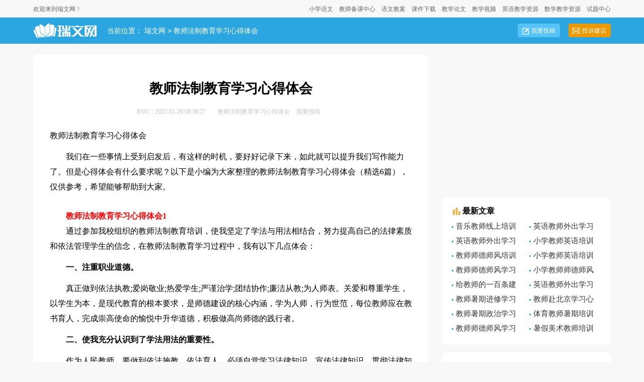

--- FILE ---
content_type: text/html; charset=gbk
request_url: https://www.ruiwen.com/word/jiaoshifazhijiaoyuxuexixindetihui.html
body_size: 8983
content:
<!doctype html>
<html>
<head>
    <meta http-equiv="Content-Type" content="text/html; charset=gb2312" />
    <title>教师法制教育学习心得体会（精选6篇）</title>
    <meta name="keywords" content="教师法制教育学习心得体会,关于教师法制教育学习心得体会">
    <meta name="description" content="我们在一些事情上受到启发后，有这样的时机，要好好记录下来，如此就可以提升我们写作能力了。但是心得体会有什么要求呢？以下是小编为大家整理的教师法制教育学习心得体会（精选6篇），仅供参考，希望能够帮助到大家。">
    <link rel="canonical" href="https://www.ruiwen.com/word/jiaoshifazhijiaoyuxuexixindetihui.html" />
    <meta http-equiv="Cache-Control" content="no-transform" />
    <meta http-equiv="Cache-Control" content="no-siteapp" />
    <meta name="mobile-agent" content="format=html5;url=https://m.ruiwen.com/word/jiaoshifazhijiaoyuxuexixindetihui.html">
    <meta name="mobile-agent" content="format=wml;url=https://m.ruiwen.com/word/jiaoshifazhijiaoyuxuexixindetihui.html">
    <meta name="mobile-agent" content="format=xhtml;url=https://m.ruiwen.com/word/jiaoshifazhijiaoyuxuexixindetihui.html">
    <script type="text/javascript">
        if((navigator.userAgent.match(/(phone|pad|pod|mobile|ios|android|BlackBerry|MQQBrowser|JUC|Fennec|wOSBrowser|BrowserNG|WebOS|symbian|transcoder)/i))){window.location = window.location.href.replace(/www./, 'm.');}
        var D=new Date(),RAND_STR=D.getUTCFullYear()+"_"+D.getUTCMonth()+"_"+D.getUTCDate()+"_"+(Math.floor(D.getUTCHours()/3));
        document.write('<script type="text/javascript" src="https://static.ruiwen.com/js/p.js?'+RAND_STR+'"><\/script>');
    </script>
    <link href="https://www.ruiwen.com/static/css/article.5.css" type="text/css" rel="stylesheet">
	<script type="text/javascript">var DOWNLOAD_OK = true;</script>
</head>
<body>
<script type="text/javascript">s("header");</script>
<div class="header">
    <div class="main">
        <p>欢迎来到瑞文网！</p>
        <ul>
            <ul>
                <li><a target="_blank" href="https://www.ruiwen.com/xiao/" title="小学语文">小学语文</a></li>
                <li><a target="_blank" href="https://www.ruiwen.com/teacher/" title="教师备课中心">教师备课中心</a></li>
                <li><a target="_blank" href="https://www.ruiwen.com/xiao/more/more4_1.htm" title="语文教案">语文教案</a></li>
                <li><a target="_blank" href="https://www.ruiwen.com/ftp/" title="课件下载">课件下载</a></li>
                <li><a target="_blank" href="https://www.ruiwen.com/xiao/more/more3_1.htm" title="教学论文">教学论文</a></li>
                <li><a target="_blank" href="https://www.ruiwen.com/yx/" title="教学视频">教学视频</a></li>
                <li><a target="_blank" href="https://www.ruiwen.com/en/" title="英语教学资源">英语教学资源</a></li>
                <li><a target="_blank" href="https://www.ruiwen.com/xs/" title="数学教学资源">数学教学资源</a></li>
                <li><a target="_blank" href="https://www.ruiwen.com/st/" title="试题中心">试题中心</a></li>
            </ul>
        </ul>
    </div>
</div>
<div class="side_box">
    <div class="indexwidth">
        <a target="_blank" title="瑞文网" href="https://www.ruiwen.com/" class="logo"></a>
        <div class="sidebar"><span>当前位置：<a href='/' title="瑞文网">瑞文网</a><code>></code><a href='https://www.ruiwen.com/word/jiaoshifazhijiaoyuxuexixindetihui.html' title="教师法制教育学习心得体会">教师法制教育学习心得体会</a></span></div>
        <div class="search">
            <!-- search-form -->
        </div>
        <div class="rougao">
            <a target="_blank" href="https://www.ruiwen.com/usr/login.html" title="我要投稿">我要投稿</a>
            <a target="_blank" href="https://www.ruiwen.com/contact.html" class="jianyi" title="投诉建议">投诉建议</a>
        </div>
    </div>
</div>
<div class="main">
    <div class="main-left">
        <div class="article">
		    <script type="text/javascript">s("title_top");</script>
            <h1 class="title">教师法制教育学习心得体会</h1>
            <div class="info">
                <span class="time">时间：2022-01-26 08:39:27 </span>
                <span class="sm_after_time"></span>
                <span class="source"><a target="_blank" href="https://www.ruiwen.com/word/jiaoshifazhijiaoyuxuexixindetihui.html" title="教师法制教育学习心得体会">教师法制教育学习心得体会</a></span>
                <span class="source"><a target="_blank" href="https://www.ruiwen.com/usr/login.html" title="我要投稿">我要投稿</a></span>
            </div>
            <script type="text/javascript">s("content_top");</script>
            <div class="content">
                <p>教师法制教育学习心得体会</p>
                <p>　　我们在一些事情上受到启发后，有这样的时机，要好好记录下来，如此就可以提升我们写作能力了。但是心得体会有什么要求呢？以下是小编为大家整理的教师法制教育学习心得体会（精选6篇），仅供参考，希望能够帮助到大家。</p><h2>　　教师法制教育学习心得体会1</h2><p>　　通过参加我校组织的教师法制教育培训，使我坚定了学法与用法相结合，努力提高自己的法律素质和依法管理学生的信念，在教师法制教育学习过程中，我有以下几点体会：</p><p><strong>　　一、注重职业道德。</strong></p><p>　　真正做到依法执教;爱岗敬业;热爱学生;严谨治学;团结协作;廉洁从教;为人师表。关爱和尊重学生，以学生为本，是现代教育的根本要求，是师德建设的核心内涵，学为人师，行为世范，每位教师应在教书育人，完成崇高使命的愉悦中升华道德，积极做高尚师德的践行者。</p><p><strong>　　二、使我充分认识到了学法用法的重要性。</strong></p><p>　　作为人民教师，要做到依法施教、依法育人，必须自觉学习法律知识、宣传法律知识、贯彻法律知识。当然，前提是要增强自己的法制观念、提高自身的法律素质。知法、懂法，在教育教学过程中，认真履行职责，不断丰富自身学识，努力提高自身能力、业务水平，严格执行师德师规，坚持做到“为人师表自觉遵守学校的规章制度和有关规定，以身作则，洁身自好，以德服人，以身立教，为学生树立好榜样。</p><h2>　　教师法制教育学习心得体会1</h2><p>　　通过参加我校组织的教师法制教育培训，使我坚定了学法与用法相结合，努力提高自己的法律素质和依法管理学生的信念，在教师法制教育学习过程中，我有以下几点体会：</p><p><strong>　　一、注重职业道德。</strong></p><p>　　真正做到依法执教;爱岗敬业;热爱学生;严谨治学;团结协作;廉洁从教;为人师表。关爱和尊重学生，以学生为本，是现代教育的根本要求，是师德建设的核心内涵，学为人师，行为世范，每位教师应在教书育人，完成崇高使命的愉悦中升华道德，积极做高尚师德的践行者。</p><p><strong>　　二、使我充分认识到了学法用法的重要性。</strong></p><p>　　作为人民教师，要做到依法施教、依法育人，必须自觉学习法律知识、宣传法律知识、贯彻法律知识。当然，前提是要增强自己的法制观念、提高自身的法律素质。知法、懂法，在教育教学过程中，认真履行职责，不断丰富自身学识，努力提高自身能力、业务水平，严格执行师德师规，坚持做到“为人师表自觉遵守学校的规章制度和有关规定，以身作则，洁身自好，以德服人，以身立教，为学生树立起楷模的形象。</p><p><strong>　　三、坚持理论与实践相结合，严格依法办事。</strong></p><p>　　这是学好法、用好法的关键。学法是前提，用法是目的。只有将学法与用法有机结合起来，才能做好教书育人工作，使学生健康成长。因此，在今后的工作中，要坚持依法解决问题。学生出问题是正常的事情，一旦问题出现，必须严格按照学校的管理制度进行教育和处理，对学生进行教育，使学生明白是非曲直，做到防微杜渐。</p><p><strong>　　四、加强法制教育，增强青少年法律意识尤为重要。</strong></p><p>　　我国青少年犯罪率屡增不减，是法制观念淡薄的结果，作为人民教师帮助学生了解一些法律常识是必要的。</p><p>　　青少年正处于青春期时，生理和心理正在走向成熟但又未完全成熟，心理上充满着独立性、依赖性、自觉性、反抗性的矛盾，起伏比较大、易冲动、自我控制能力较差、做事情欠缺考虑;而且他们的人生阅历浅，社会环境却又非常复杂，社会上对青少年诱惑的东西太多，对青少年学生的成长也发生着重要的影响。如一些非主流文化，网络上负面消极的东西，虚拟的网络世界，扭曲的价值观等。</p><p>　　所以如果没有正确得法的引导，他们很容易走上歧途，甚至违法犯罪。</p><p>　　作为教师，我们的目标是让孩子们健康快乐的成长，学有所获，学有所成。所以应当对学生加强法制教育，增强青少年法律意识，使学生将来成为一名遵纪守法的公民。</p><h2>　　教师法制教育学习心得体会2</h2><p>　　开学初，学校组织我们学习了教师的各项法律法规，在学习的过程中，又一次让我们的思想和心灵受到了净化，得到了提升，法律法规的制定为我们从教者指明了前进的方向，提出了努力实现的目标。在学习中认真对照，自我反思;在寻找差距与不足中正视自己。从而为自己以后学习与提高的道路指明了方向，最重要的是，让我们老师对教育事业充满了激情、斗志与信心，现在，我想谈谈我今后的努力方向：</p><p><strong>　　1、作为一名教育工作者。</strong></p><p>　　我们一定要牢记教书育人的神圣天职，在自己的工作岗位上，全面贯彻教育方针，坚持育人为本，德育为先，实施素质教育，着力提升层次，提高质量，精心教书，潜心育人。回顾自己二十几年的教书时间，使我深深体会到，要想当好一名教师，最根本的就是要把教书育人当成自己的天职。做到在教书中全面提升自己的素质，在育人中不断净化自己的灵魂。而要做到这一点，我们必须丰厚自己的底蕴。提升自己的品味，自己在这方面还有很多欠缺，今后要努力通过各种途径来充实自己，以便更好的完成教书育人的重任。</p><p><strong>　　2、让法律法规时刻警醒自己。</strong></p><p>　　对学生要平等对待的原则。品读条文，对照自己，觉得自己能够按照相关规定指导自己的实践，规范自己的行为。在教育教学中努力做到平等对待每一个学生，为学生营造了既宽松又有序，既民主又自主的学习、生活氛围，让学生在快乐与幸福中得到发展。在教育教学实践中，始终牢记法律法规的条文，充分做到尊重学生人格，不歧视学生，对学习或平时存在问题的学生，要多方面想办法树立其信心，但有时也有耐心不够的时候，今后要学会寻找孩子身上的闪光点，用显微镜看其不足，我们彼此一定都会多得许多快乐。</p><p><strong>　　3、视学生为己出，处处关爱学生。</strong></p><p>　　没有爱就没有教育。热爱一个学生等于塑造一个学生。而厌弃一个学生则无异于毁坏一个学生。学生正处于人生观和世界观形成的重要时刻，在成长的道路上，难免会遇到各种困扰和问题。需要我们去帮忙引导。如果说教师的人格力量是一种无穷的榜样力量，那么教师的爱心是成功教师的原动力。那么如何爱心去打开学生心灵的窗户?首先就要了解他们。了解学生的爱好和才能，了解他们的个性特点，了解他们的精神世界。只有了解了每个学生的特点，了解他们的精神世界，才能引导他们成为有个性、有志向、有智慧的完整的人。教育是人类学，是对人类灵魂的引导和塑造。苏霍姆休斯基说得好，不了解学生，不了解他的智力发展，他的思维、兴趣、爱好、才能，就谈不上教育。热爱每一个学生，我要热爱我的每一个学生，我觉得教师不只是教给学生知识，还要教会他做人。还要关爱他，时时刻刻让他感觉到集体的温暖。让每个学生都能在这个集体中茁壮、健康的成长，这就是我的目标。也是我的责任。</p><p><strong>　　4、活到老，学到老。</strong></p><p>　　社会的飞速发展，对教师的要求不断提高。其中，最大的问题就是知识的更新非常快，原有的知识已不能很好的完成教育教学任务。所以要求教师要不断学习，扩充知识量，为实现优良教学效果提供保障!</p><p>　　通过学习，我深知作为人类灵魂的工程师，必须具有高尚的道德品质，对学生要有慈母般的爱心，且不断更新、充实自己的知识，做到与时代同步，才能培养出符合社会发展需要的人才，挑好肩上这付教书育人的重担。</p><h2>　　教师法制教育学习心得体会3</h2><p>　　我通过教师法制教育学习，坚定了学法和用法相结合，努力提高自己的法律素质依法管理学生的信念。在教师法制学习的过程中，我有以下几点体会：</p><p><strong>　　一、注重职业道德：</strong></p><p>　　真正做到依法执教；爱岗敬业；热爱学生；严谨治学；团结协作；廉洁从教；为人师表。关爱和尊重学生，以学生为本，是现代教育的根本，是师德建设的核心内涵，学为人师，行为世范，每一位教师应为教书育人，完成崇高使命愉悦中升华道德，积极做高尚师德的践行者。</p><p><strong>　　二、学习充分认识到学法用法的重要性：</strong></p><p>　　作为人民教师，要做到依法施教，依法育人，自觉遵守学习法律知识，宣传法律知识，贯彻法律知识。当然，前提是要增强自觉的法制观念，提高自身的法律素质。执法懂法，在教育教学过程中，认真履行职责，不断丰富自身的学识，努力提高自身能力，业务水平，严格执行师德师规，坚持做到“为人师表”自觉遵守学校的规章制度和有关规定，以身作则，洁身自好，以德服人，以身立教，为学生树立楷模形象。</p><p><strong>　　三、我坚持理论和实践相结合，严格依法执教：</strong></p><p>　　这是学好法和用好法的关键。学法是前提，用法是目的。只有把学法和用法有机的结合起来，才能做好教书育人的工作，使学生健康成长。因此，在今后的工作中，要坚持依法解决问题。学生出问题是正常的事情，一旦问题出现，必须严格按照学校的管理制度去教育和处理，对学生进行教育，使学生明白是非曲直，做到防微杜渐。</p><p><strong>　　四、加强法制意识教育，增强青少年法制意识尤为重要：</strong></p><p>　　目前，我国小学生和中学生犯罪率率增不减，是法制观念淡薄的结果，作为人民教师帮助他们了解一些法律常识是必要的。一部分小学生和中学生正处于青春期时，正常的心理和身体正在走向成熟但又未完全成熟，心理上充满着独立性、自觉性、依赖性、反抗性的矛盾，起伏比较大、易冲动，自我控制能力差、做事情欠缺考虑：而且他们的人生阅历浅，社会环境又非常复杂，社会上对小学生的诱惑的东西太多，对一部分小学生和中学生的影响也发生着重要的影响。如一些非主流的东西，网面上负面消极的'东西，虚拟的网络世界，扭曲的价值观等。如果没有正确法的引导，他们很容易走上歧途，甚至违法犯罪。</p><p>　　作为教师，我们的目标就是让小学生和中学生健康快乐的成长。学有所获，学有所成。所以应当对小学生和中学生进行法制教育，增强青少年的法制意识，使小学生和中学生将来成为一名遵纪守法的公民。</p><h2>　　教师法制教育学习心得体会4</h2><p>　　我通过教师法制教育学习，坚定了学法和用法相结合，努力提高自己的法律素质依法管理学生的信念。在教师法制学习的过程中，我有以下几点体会：</p><p>　　通过这一次的学习。牢固树立科学发展观、正确的人生观和价值观，彻底找出自己思想、作风、制度、纪律等方面存在的突出问题，有效增强自我的法律意识，能够做到面对违法行为不为之所动，严格规范自己的一言一行，做到全心全意的为教育服务，为学生服务。</p><p>　　生活作风上，能够牢记“学法、用法”的教导，用工作纪律严格约束自己，在思想上筑起抵抗违法的坚固防线。反对违法行为，勤勤恳恳办事，堂堂正正做人。</p><p>　　目前，通过学习我法律意识明显增强，依法经营明显改善，工作作风明显改进，工作质量和工作效率明显提升，存在的问题得到有效解决，通过教师法制教育的学习，可以时刻让我进行自我约束，增强防范意识，摆正自己的位置，明确自己的职责，能够做到严以律己，尽职尽责，恪守职业道德。</p><p>　　教师法制学习的目的不但是要求我进行自我约束，同时还能增强我的警惕意识，增强了处理突发事件的能力，遇到险情能够作到触变不惊，临危不惧，能够机警的去应对所面临的险境，能够采取恰当的方法去解决遇到的难题，能够果断勇敢的去化解各种危机，当学生生命受到威胁时能够义无返顾的去保护学生，与不遵守法律的人和事做斗争，保护学生的生命和利益。</p><p>　　教师法制教育学习后，我不但更新了观念，改善了思想，同时也更加了解了当前的社会形式及发展趋势，我们今后在工作中将面临更大的挑战和考验，只有在不断的学习中才会进步，学习的过程也是我们成长的过程，更是使思想不断成熟的过程。法制教育的学习我们应该继续的坚持下去，在学习中不断的进步我们的工作也才会取得更好的成绩！我们的人生轨迹也才会留下更好的印记！</p><p>　　今后的努力方向：一是始终坚持教师法制教育学习，不断提醒自己作为一名从事教育的老师所要履行的职责，重点加强教师法制教育学习，在思想上筑起法律的坚固防线，警惕各种校园的违法的现象出现。二是要加强对中学教育教学中出现各种各样的问题及时采取应对措施等深入分析，汲取经验教训，时刻为自己敲响警钟，进一步提高学生预防犯罪的意识和学生自我法律的防范能力。</p><h2>　　教师法制教育学习心得体会5</h2><p>　　青少年是祖国的花朵，是社会主义现代化建设的未来。教育和培养好青少年，是我们中华民族永葆生机和活力的根本大计，是社会主义现代化建设事业的基础工程，是全党全社会共同的社会责任。新中国成立以来，党和政府高度重视青少年的培养教育，为青少年成长提供了良好的条件，使一代又一代青少年健康成长。一切为了孩子，给青少年营造一个和谐、平安的学习氛围，也是我们学校一直所重视的，更是我们教师德育教育工作的一个重点。</p><p>　　学校将中小学交通消防安全教育、反邪教警示教育、食品卫生安全教育、未成年人保护、财产安全教育等内容列为教育重点，根据学生的年龄特点选择合适的法制教育内容，将法制教育与课堂教学、课外活动、学生假期社会实践活动紧密结合，进一步增强了学校法制教育的针对性，使法制教育深入到方方面面，力求全面无遗漏。</p><p>　　另外，除了安排教师组织班会教育，学校组织观看相关座谈，学校还充分利用黑板报、校园网等宣传媒体，加大“法制教育、平安校园”的`宣传力度，广泛开展了各种形式的法制教育活动，确保法制教育工作的实效性。</p><p>　　当然，法制教育不仅要向青少年宣传遵纪守法的重要意义，更重要的是让他们认识到：法律不仅是对自制行为的约束，更是捍卫尊严、权利的有力武器。法制教育应传达这样一个信息：法律就在身边，我们学习、生活的学校、家庭、社会有一个强大的法律保护网，时时刻刻规范着我们的学习、工作和生活，调整着各种社会关系，只有自觉遵纪守法，才能健康顺利的成长，并有一个良性发展。</p><p>　　换个角度讲，法制教育是一个普法的过程。我们应当告诉学生日常生活的中有哪些针对他们的陷阱，如何识别、自救、求助等。还要让他们明白有哪些权利，如人格权、受教育权等等，如果这些权利受到侵害应当采取何种方法、手段才能得到有效的救助，而不至于付出更大的代价。总之，开展法制教育的主旨是培养学生民主、法治的观念，让青少年认识到法律不是约束行为的锁链，而是保障生活的要素，偏失的正义会得到法治力量的匡扶，弱势群体也能得到法律阳光的普照，从而自然地产生对法律的信仰，提高他们明辨是非的能力。这些才是他们真正缺少的，是他们从单纯的课堂教育中学不到的，更是法制教育的价值所在。</p><p>　　遵纪守法的道理人人都懂，法制教育更要潜移默化地从青少年身边的事件起，从他们身边的事做起，通过科学全面的法制教育增强有青少年的国家意识、权利义务意识和守法用法的意识，为青少年的健康成长创造一个和谐、向上的法制环境。</p><h2>　　教师法制教育学习心得体会6</h2><p>　　近段时间，学校开展了学法知法活动。我利用业余时间学习了《高等教育法》、《教师法》等重要理论，通过教师法制教育学习，我受益匪浅，使我坚定了学法与用法相结合，努力提高自己的法律素质和依法管理学生的信念。</p><p>　　在教师法制教育学习过程中，我有以下几点体会：</p><p>　　一、注重职业道德真正做到依法执教；爱岗敬业；热爱学生；严谨治学；团结协作；廉洁从教；为人师表。关爱和尊重学生，以学生为本，是现代教育的根本要求，是师德建设的核心内涵，学为人师，行为世范，每位教师应在教书育人，完成崇高使命的愉悦中升华道德，积极做高尚师德的践行者。</p><p>　　二、使我充分认识到了学法用法的重要性作为人民教师，要做到依法施教、依法育人，必须自觉学习法律知识、宣传法律知识、贯彻法律知识。当然，前提是要增强自己的法制观念、提高自身的法律素质。知法、懂法，在教育教学过程中，认真履行职责，不断丰富自身学识，努力提高自身能力、业务水平，严格执行师德师规，坚持做到“为人师表”，自觉遵守学校的规章制度和有关规定，以身作则，洁身自好，以德服人，以身立教，为学生树立起楷模的形象</p><p>　　三、加强法制教育，增强青少年法律意识尤为重要我国青少年犯罪率屡增不减，是法制观念淡薄的结果，作为人民教师帮助学生了解一些法律常识是必要的。青少年正处于青春期时，生理和心理正在走向成熟但又未完全成熟，心理上充满着独立性、依赖性、自觉性、反抗性的矛盾，起伏比较大、易冲动、自我控制能力较差、做事情欠缺考虑；而且他们的人生阅历浅，社会环境却又非常复杂，社会上对青少年诱惑的东西太多，对青少年学生的成长也发生着重要的影响。如一些非主流文化，网络上负面消极的东西，虚拟的网络世界，扭曲的价值观等。</p><p>　　作为教师，知法是重要的权利义务，学法是重要的必修课程，守法是重要的师德内容，用法是重要的基本功架，护法是重要的基本职责。让我们与法同行，做一名让人民满意的合格的人民教师。</p><script>s("content_relate");</script><p>【教师法制教育学习心得体会】相关文章：</p><p><a target="_blank" href="https://www.ruiwen.com/xindetihui/4700912.html" title="法制教育学习心得体会500字">法制教育学习心得体会500字</a><span>01-19</span></p><p><a target="_blank" href="https://www.ruiwen.com/xindetihui/4699917.html" title="影子培训教师学习心得体会">影子培训教师学习心得体会</a><span>01-19</span></p><p><a target="_blank" href="https://www.ruiwen.com/xindetihui/4720569.html" title="高中教师外出学习心得体会">高中教师外出学习心得体会</a><span>01-22</span></p><p><a target="_blank" href="https://www.ruiwen.com/xindetihui/4715291.html" title="教师读书学习心得体会">教师读书学习心得体会</a><span>01-21</span></p><p><a target="_blank" href="https://www.ruiwen.com/xindetihui/4715287.html" title="教师赴北京学习心得体会">教师赴北京学习心得体会</a><span>01-21</span></p><p><a target="_blank" href="https://www.ruiwen.com/xindetihui/4690246.html" title="教师培训外出学习心得体会">教师培训外出学习心得体会</a><span>01-17</span></p><p><a target="_blank" href="https://www.ruiwen.com/zuowen/2500zi/580029.html" title="教师师德师风学习心得体会">教师师德师风学习心得体会</a><span>12-31</span></p><p><a target="_blank" href="https://www.ruiwen.com/xindetihui/4687515.html" title="小学教师业务学习心得体会-教师心得体会">小学教师业务学习心得体会-教师心得体会</a><span>01-16</span></p><p><a target="_blank" href="https://www.ruiwen.com/xindetihui/4702174.html" title="暑期教师研修学习心得体会">暑期教师研修学习心得体会</a><span>01-19</span></p><p><a target="_blank" href="https://www.ruiwen.com/xindetihui/4701332.html" title="暑假美术教师培训学习心得体会">暑假美术教师培训学习心得体会</a><span>01-19</span></p>
            </div>
            <script type="text/javascript">s("download_bottom");</script>
        </div>
        <script type="text/javascript">s("list_tuwentuijian");</script>
        <div class="related_article">
            <div class="related_top"><code>教师法制教育学习心得体会文章推荐</code></div>
            <ul><li><a href="https://www.ruiwen.com/ziliao/english/4203465.html" target="_blank" title="小学教师英语培训学习心得体会4篇">小学教师英语培训学习心得体会4篇</a></li><li><a href="https://www.ruiwen.com/xindetihui/4700246.html" target="_blank" title="小学教师华师大培训学习心得体会">小学教师华师大培训学习心得体会</a></li><li><a href="https://www.ruiwen.com/xindetihui/4698632.html" target="_blank" title="立德修身教师成长营学习心得体会">立德修身教师成长营学习心得体会</a></li><li><a href="https://www.ruiwen.com/ziliao/english/4431884.html" target="_blank" title="英语教师外出学习心得体会集锦10篇">英语教师外出学习心得体会集锦10篇</a></li><li><a href="https://www.ruiwen.com/ziliao/english/4208787.html" target="_blank" title="小学英语教师外出学习心得体会">小学英语教师外出学习心得体会</a></li><li><a href="https://www.ruiwen.com/xindetihui/4732406.html" target="_blank" title="电大学习心得体会-学习心得体会">电大学习心得体会-学习心得体会</a></li><li><a href="https://www.ruiwen.com/xindetihui/4712035.html" target="_blank" title="幼儿教师《师德师风》学习心得体会">幼儿教师《师德师风》学习心得体会</a></li><li><a href="https://www.ruiwen.com/xindetihui/4715291.html" target="_blank" title="教师读书学习心得体会">教师读书学习心得体会</a></li><li><a href="https://www.ruiwen.com/xindetihui/4690987.html" target="_blank" title="骨干教师暑期学习心得体会">骨干教师暑期学习心得体会</a></li><li><a href="https://www.ruiwen.com/xindetihui/4703806.html" target="_blank" title="暑期教师研修学习心得体会7篇">暑期教师研修学习心得体会7篇</a></li></ul>
        </div>
        <script type="text/javascript">s("list_wenzhangtuijian");</script>
    </div>
    <div class="main-right">
        <div class="right_fix">
            <script type="text/javascript">s("right_top");</script>
            <div class="right_box">
                <span>最新文章</span>
                <ul><li><a href="https://www.ruiwen.com/xindetihui/4698747.html" target="_blank" title="音乐教师线上培训学习心得体会">音乐教师线上培训学习心得体会</a></li><li><a href="https://www.ruiwen.com/ziliao/english/4440191.html" target="_blank" title="英语教师外出学习心得体会12篇">英语教师外出学习心得体会12篇</a></li><li><a href="https://www.ruiwen.com/ziliao/english/4237302.html" target="_blank" title="英语教师外出学习心得体会(精选10篇)">英语教师外出学习心得体会(精选10篇)</a></li><li><a href="https://www.ruiwen.com/ziliao/english/4203463.html" target="_blank" title="小学教师英语培训学习心得体会">小学教师英语培训学习心得体会</a></li><li><a href="https://www.ruiwen.com/xindetihui/4690247.html" target="_blank" title="教师师德师风培训学习心得体会范文">教师师德师风培训学习心得体会范文</a></li><li><a href="https://www.ruiwen.com/ziliao/english/4204258.html" target="_blank" title="小学教师英语培训学习心得体会(4篇)">小学教师英语培训学习心得体会(4篇)</a></li><li><a href="https://www.ruiwen.com/xindetihui/4700810.html" target="_blank" title="教师师德师风学习心得体会600字">教师师德师风学习心得体会600字</a></li><li><a href="https://www.ruiwen.com/xindetihui/4712041.html" target="_blank" title="小学教师师德师风个人学习心得体会">小学教师师德师风个人学习心得体会</a></li><li><a href="https://www.ruiwen.com/xindetihui/4690254.html" target="_blank" title="给教师的一百条建议学习心得体会">给教师的一百条建议学习心得体会</a></li><li><a href="https://www.ruiwen.com/ziliao/english/4431310.html" target="_blank" title="英语教师外出学习心得体会(集合10篇)">英语教师外出学习心得体会(集合10篇)</a></li><li><a href="https://www.ruiwen.com/xindetihui/4693884.html" target="_blank" title="教师暑期进修学习心得体会">教师暑期进修学习心得体会</a></li><li><a href="https://www.ruiwen.com/xindetihui/4715287.html" target="_blank" title="教师赴北京学习心得体会">教师赴北京学习心得体会</a></li><li><a href="https://www.ruiwen.com/xindetihui/4690986.html" target="_blank" title="教师暑期政治学习心得体会1000字">教师暑期政治学习心得体会1000字</a></li><li><a href="https://www.ruiwen.com/xindetihui/4690951.html" target="_blank" title="体育教师暑期培训学习心得体会">体育教师暑期培训学习心得体会</a></li><li><a href="https://www.ruiwen.com/zuowen/3000zi/573824.html" target="_blank" title="教师师德师风学习心得体会优秀范文">教师师德师风学习心得体会优秀范文</a></li><li><a href="https://www.ruiwen.com/xindetihui/4701332.html" target="_blank" title="暑假美术教师培训学习心得体会">暑假美术教师培训学习心得体会</a></li></ul>
            </div>
            <script type="text/javascript">s("right_mid");</script>
            <div class="right_box">
                <span>猜你喜欢</span>
                <ul class="you_like"><li><a href="https://www.ruiwen.com/ziliao/english/4431583.html" target="_blank" title="英语教师外出学习心得体会集合10篇">英语教师外出学习心得体会集合10篇</a></li><li><a href="https://www.ruiwen.com/xindetihui/4699917.html" target="_blank" title="影子培训教师学习心得体会">影子培训教师学习心得体会</a></li><li><a href="https://www.ruiwen.com/ziliao/english/4700795.html" target="_blank" title="小学英语教师转岗培训学习心得体会">小学英语教师转岗培训学习心得体会</a></li><li><a href="https://www.ruiwen.com/xindetihui/4706787.html" target="_blank" title="教师一德四新学习心得体会">教师一德四新学习心得体会</a></li><li><a href="https://www.ruiwen.com/xindetihui/4690250.html" target="_blank" title="师德师风学习心得体会幼儿教师">师德师风学习心得体会幼儿教师</a></li><li><a href="https://www.ruiwen.com/xindetihui/4690246.html" target="_blank" title="教师培训外出学习心得体会">教师培训外出学习心得体会</a></li><li><a href="https://www.ruiwen.com/ziliao/english/4431704.html" target="_blank" title="英语教师外出学习心得体会(集锦10篇)">英语教师外出学习心得体会(集锦10篇)</a></li><li><a href="https://www.ruiwen.com/xindetihui/4700242.html" target="_blank" title="教师师德培训视频学习心得体会">教师师德培训视频学习心得体会</a></li><li><a href="https://www.ruiwen.com/xindetihui/4705837.html" target="_blank" title="教师外出学习心得体会_工作总结">教师外出学习心得体会_工作总结</a></li><li><a href="https://www.ruiwen.com/xindetihui/4700912.html" target="_blank" title="法制教育学习心得体会500字">法制教育学习心得体会500字</a></li><li><a href="https://www.ruiwen.com/xindetihui/4700013.html" target="_blank" title="教师外出学习心得体会2篇">教师外出学习心得体会2篇</a></li><li><a href="https://teacher.ruiwen.com/news/184317.htm" target="_blank" title="新教育学习心得体会(教师随笔)">新教育学习心得体会(教师随笔)</a></li><li><a href="https://www.ruiwen.com/xindetihui/4720569.html" target="_blank" title="高中教师外出学习心得体会">高中教师外出学习心得体会</a></li><li><a href="https://www.ruiwen.com/zuowen/3000zi/582402.html" target="_blank" title="中学教师师德师风学习心得体会3000字">中学教师师德师风学习心得体会3000字</a></li><li><a href="https://www.ruiwen.com/zuowen/3000zi/570416.html" target="_blank" title="教师师德师风学习心得体会范文3000字">教师师德师风学习心得体会范文3000字</a></li><li><a href="https://www.ruiwen.com/ziliao/english/4202918.html" target="_blank" title="中学英语教师听课学习心得体会">中学英语教师听课学习心得体会</a></li></ul>
            </div>
            <script type="text/javascript">s("right_bottom");</script>
        </div>
    </div>
</div>
<div class="footer">
    <div class="foot_box">
        <p>Copyright&#169;2006-2026 <a target="_blank" title="瑞文网" href="https://www.ruiwen.com/">瑞文网</a> ruiwen.com 版权所有 <a target="_blank" title="教师法制教育学习心得体会" href="https://m.ruiwen.com/word/jiaoshifazhijiaoyuxuexixindetihui.html">手机版</a></p>
    </div>
</div>
<script src="https://static.ruiwen.com/js/jquery/1.9.1/jquery.min.js"></script>
<script type="text/javascript">
    document.write('<script type="text/javascript" src="https://js.9136.com/cpt/cpt.js?'+RAND_STR+'" charset="utf-8"><\/script>');
</script>
<script>var FINGER_PRINT = "04b5bb9b9ff5a013c0721013e24e09af";</script></body>
</html>